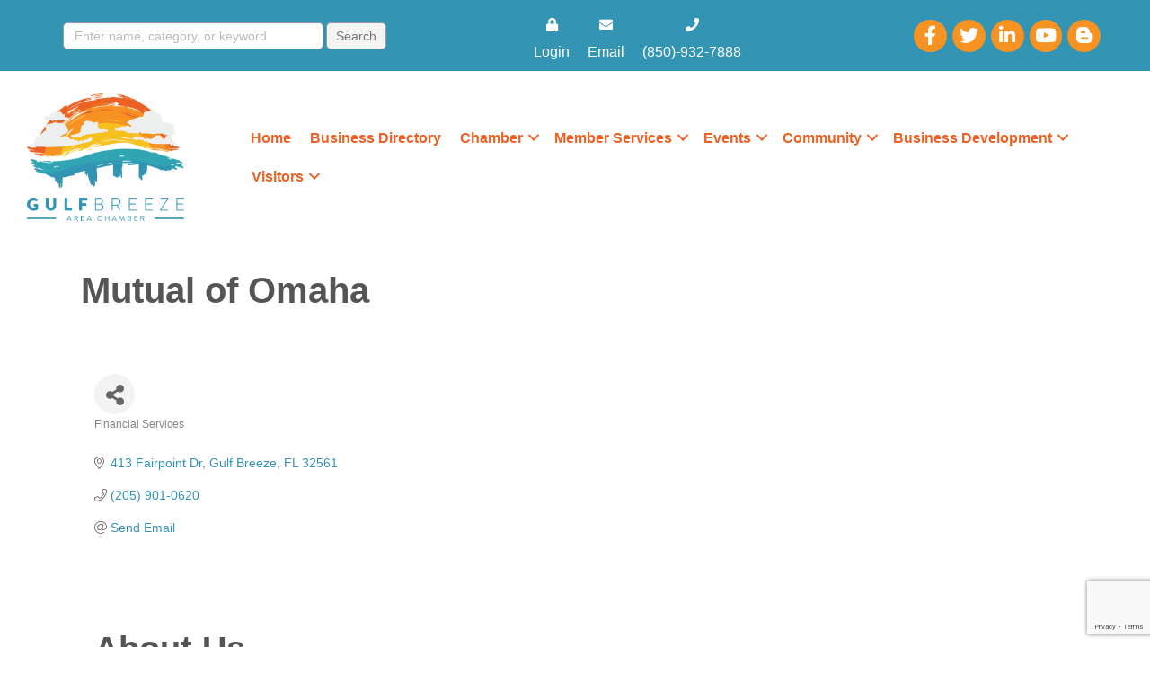

--- FILE ---
content_type: text/html; charset=utf-8
request_url: https://www.google.com/recaptcha/enterprise/anchor?ar=1&k=6LfI_T8rAAAAAMkWHrLP_GfSf3tLy9tKa839wcWa&co=aHR0cHM6Ly9idXNpbmVzcy5ndWxmYnJlZXplY2hhbWJlci5jb206NDQz&hl=en&v=PoyoqOPhxBO7pBk68S4YbpHZ&size=invisible&anchor-ms=20000&execute-ms=30000&cb=640qujudfxqc
body_size: 48758
content:
<!DOCTYPE HTML><html dir="ltr" lang="en"><head><meta http-equiv="Content-Type" content="text/html; charset=UTF-8">
<meta http-equiv="X-UA-Compatible" content="IE=edge">
<title>reCAPTCHA</title>
<style type="text/css">
/* cyrillic-ext */
@font-face {
  font-family: 'Roboto';
  font-style: normal;
  font-weight: 400;
  font-stretch: 100%;
  src: url(//fonts.gstatic.com/s/roboto/v48/KFO7CnqEu92Fr1ME7kSn66aGLdTylUAMa3GUBHMdazTgWw.woff2) format('woff2');
  unicode-range: U+0460-052F, U+1C80-1C8A, U+20B4, U+2DE0-2DFF, U+A640-A69F, U+FE2E-FE2F;
}
/* cyrillic */
@font-face {
  font-family: 'Roboto';
  font-style: normal;
  font-weight: 400;
  font-stretch: 100%;
  src: url(//fonts.gstatic.com/s/roboto/v48/KFO7CnqEu92Fr1ME7kSn66aGLdTylUAMa3iUBHMdazTgWw.woff2) format('woff2');
  unicode-range: U+0301, U+0400-045F, U+0490-0491, U+04B0-04B1, U+2116;
}
/* greek-ext */
@font-face {
  font-family: 'Roboto';
  font-style: normal;
  font-weight: 400;
  font-stretch: 100%;
  src: url(//fonts.gstatic.com/s/roboto/v48/KFO7CnqEu92Fr1ME7kSn66aGLdTylUAMa3CUBHMdazTgWw.woff2) format('woff2');
  unicode-range: U+1F00-1FFF;
}
/* greek */
@font-face {
  font-family: 'Roboto';
  font-style: normal;
  font-weight: 400;
  font-stretch: 100%;
  src: url(//fonts.gstatic.com/s/roboto/v48/KFO7CnqEu92Fr1ME7kSn66aGLdTylUAMa3-UBHMdazTgWw.woff2) format('woff2');
  unicode-range: U+0370-0377, U+037A-037F, U+0384-038A, U+038C, U+038E-03A1, U+03A3-03FF;
}
/* math */
@font-face {
  font-family: 'Roboto';
  font-style: normal;
  font-weight: 400;
  font-stretch: 100%;
  src: url(//fonts.gstatic.com/s/roboto/v48/KFO7CnqEu92Fr1ME7kSn66aGLdTylUAMawCUBHMdazTgWw.woff2) format('woff2');
  unicode-range: U+0302-0303, U+0305, U+0307-0308, U+0310, U+0312, U+0315, U+031A, U+0326-0327, U+032C, U+032F-0330, U+0332-0333, U+0338, U+033A, U+0346, U+034D, U+0391-03A1, U+03A3-03A9, U+03B1-03C9, U+03D1, U+03D5-03D6, U+03F0-03F1, U+03F4-03F5, U+2016-2017, U+2034-2038, U+203C, U+2040, U+2043, U+2047, U+2050, U+2057, U+205F, U+2070-2071, U+2074-208E, U+2090-209C, U+20D0-20DC, U+20E1, U+20E5-20EF, U+2100-2112, U+2114-2115, U+2117-2121, U+2123-214F, U+2190, U+2192, U+2194-21AE, U+21B0-21E5, U+21F1-21F2, U+21F4-2211, U+2213-2214, U+2216-22FF, U+2308-230B, U+2310, U+2319, U+231C-2321, U+2336-237A, U+237C, U+2395, U+239B-23B7, U+23D0, U+23DC-23E1, U+2474-2475, U+25AF, U+25B3, U+25B7, U+25BD, U+25C1, U+25CA, U+25CC, U+25FB, U+266D-266F, U+27C0-27FF, U+2900-2AFF, U+2B0E-2B11, U+2B30-2B4C, U+2BFE, U+3030, U+FF5B, U+FF5D, U+1D400-1D7FF, U+1EE00-1EEFF;
}
/* symbols */
@font-face {
  font-family: 'Roboto';
  font-style: normal;
  font-weight: 400;
  font-stretch: 100%;
  src: url(//fonts.gstatic.com/s/roboto/v48/KFO7CnqEu92Fr1ME7kSn66aGLdTylUAMaxKUBHMdazTgWw.woff2) format('woff2');
  unicode-range: U+0001-000C, U+000E-001F, U+007F-009F, U+20DD-20E0, U+20E2-20E4, U+2150-218F, U+2190, U+2192, U+2194-2199, U+21AF, U+21E6-21F0, U+21F3, U+2218-2219, U+2299, U+22C4-22C6, U+2300-243F, U+2440-244A, U+2460-24FF, U+25A0-27BF, U+2800-28FF, U+2921-2922, U+2981, U+29BF, U+29EB, U+2B00-2BFF, U+4DC0-4DFF, U+FFF9-FFFB, U+10140-1018E, U+10190-1019C, U+101A0, U+101D0-101FD, U+102E0-102FB, U+10E60-10E7E, U+1D2C0-1D2D3, U+1D2E0-1D37F, U+1F000-1F0FF, U+1F100-1F1AD, U+1F1E6-1F1FF, U+1F30D-1F30F, U+1F315, U+1F31C, U+1F31E, U+1F320-1F32C, U+1F336, U+1F378, U+1F37D, U+1F382, U+1F393-1F39F, U+1F3A7-1F3A8, U+1F3AC-1F3AF, U+1F3C2, U+1F3C4-1F3C6, U+1F3CA-1F3CE, U+1F3D4-1F3E0, U+1F3ED, U+1F3F1-1F3F3, U+1F3F5-1F3F7, U+1F408, U+1F415, U+1F41F, U+1F426, U+1F43F, U+1F441-1F442, U+1F444, U+1F446-1F449, U+1F44C-1F44E, U+1F453, U+1F46A, U+1F47D, U+1F4A3, U+1F4B0, U+1F4B3, U+1F4B9, U+1F4BB, U+1F4BF, U+1F4C8-1F4CB, U+1F4D6, U+1F4DA, U+1F4DF, U+1F4E3-1F4E6, U+1F4EA-1F4ED, U+1F4F7, U+1F4F9-1F4FB, U+1F4FD-1F4FE, U+1F503, U+1F507-1F50B, U+1F50D, U+1F512-1F513, U+1F53E-1F54A, U+1F54F-1F5FA, U+1F610, U+1F650-1F67F, U+1F687, U+1F68D, U+1F691, U+1F694, U+1F698, U+1F6AD, U+1F6B2, U+1F6B9-1F6BA, U+1F6BC, U+1F6C6-1F6CF, U+1F6D3-1F6D7, U+1F6E0-1F6EA, U+1F6F0-1F6F3, U+1F6F7-1F6FC, U+1F700-1F7FF, U+1F800-1F80B, U+1F810-1F847, U+1F850-1F859, U+1F860-1F887, U+1F890-1F8AD, U+1F8B0-1F8BB, U+1F8C0-1F8C1, U+1F900-1F90B, U+1F93B, U+1F946, U+1F984, U+1F996, U+1F9E9, U+1FA00-1FA6F, U+1FA70-1FA7C, U+1FA80-1FA89, U+1FA8F-1FAC6, U+1FACE-1FADC, U+1FADF-1FAE9, U+1FAF0-1FAF8, U+1FB00-1FBFF;
}
/* vietnamese */
@font-face {
  font-family: 'Roboto';
  font-style: normal;
  font-weight: 400;
  font-stretch: 100%;
  src: url(//fonts.gstatic.com/s/roboto/v48/KFO7CnqEu92Fr1ME7kSn66aGLdTylUAMa3OUBHMdazTgWw.woff2) format('woff2');
  unicode-range: U+0102-0103, U+0110-0111, U+0128-0129, U+0168-0169, U+01A0-01A1, U+01AF-01B0, U+0300-0301, U+0303-0304, U+0308-0309, U+0323, U+0329, U+1EA0-1EF9, U+20AB;
}
/* latin-ext */
@font-face {
  font-family: 'Roboto';
  font-style: normal;
  font-weight: 400;
  font-stretch: 100%;
  src: url(//fonts.gstatic.com/s/roboto/v48/KFO7CnqEu92Fr1ME7kSn66aGLdTylUAMa3KUBHMdazTgWw.woff2) format('woff2');
  unicode-range: U+0100-02BA, U+02BD-02C5, U+02C7-02CC, U+02CE-02D7, U+02DD-02FF, U+0304, U+0308, U+0329, U+1D00-1DBF, U+1E00-1E9F, U+1EF2-1EFF, U+2020, U+20A0-20AB, U+20AD-20C0, U+2113, U+2C60-2C7F, U+A720-A7FF;
}
/* latin */
@font-face {
  font-family: 'Roboto';
  font-style: normal;
  font-weight: 400;
  font-stretch: 100%;
  src: url(//fonts.gstatic.com/s/roboto/v48/KFO7CnqEu92Fr1ME7kSn66aGLdTylUAMa3yUBHMdazQ.woff2) format('woff2');
  unicode-range: U+0000-00FF, U+0131, U+0152-0153, U+02BB-02BC, U+02C6, U+02DA, U+02DC, U+0304, U+0308, U+0329, U+2000-206F, U+20AC, U+2122, U+2191, U+2193, U+2212, U+2215, U+FEFF, U+FFFD;
}
/* cyrillic-ext */
@font-face {
  font-family: 'Roboto';
  font-style: normal;
  font-weight: 500;
  font-stretch: 100%;
  src: url(//fonts.gstatic.com/s/roboto/v48/KFO7CnqEu92Fr1ME7kSn66aGLdTylUAMa3GUBHMdazTgWw.woff2) format('woff2');
  unicode-range: U+0460-052F, U+1C80-1C8A, U+20B4, U+2DE0-2DFF, U+A640-A69F, U+FE2E-FE2F;
}
/* cyrillic */
@font-face {
  font-family: 'Roboto';
  font-style: normal;
  font-weight: 500;
  font-stretch: 100%;
  src: url(//fonts.gstatic.com/s/roboto/v48/KFO7CnqEu92Fr1ME7kSn66aGLdTylUAMa3iUBHMdazTgWw.woff2) format('woff2');
  unicode-range: U+0301, U+0400-045F, U+0490-0491, U+04B0-04B1, U+2116;
}
/* greek-ext */
@font-face {
  font-family: 'Roboto';
  font-style: normal;
  font-weight: 500;
  font-stretch: 100%;
  src: url(//fonts.gstatic.com/s/roboto/v48/KFO7CnqEu92Fr1ME7kSn66aGLdTylUAMa3CUBHMdazTgWw.woff2) format('woff2');
  unicode-range: U+1F00-1FFF;
}
/* greek */
@font-face {
  font-family: 'Roboto';
  font-style: normal;
  font-weight: 500;
  font-stretch: 100%;
  src: url(//fonts.gstatic.com/s/roboto/v48/KFO7CnqEu92Fr1ME7kSn66aGLdTylUAMa3-UBHMdazTgWw.woff2) format('woff2');
  unicode-range: U+0370-0377, U+037A-037F, U+0384-038A, U+038C, U+038E-03A1, U+03A3-03FF;
}
/* math */
@font-face {
  font-family: 'Roboto';
  font-style: normal;
  font-weight: 500;
  font-stretch: 100%;
  src: url(//fonts.gstatic.com/s/roboto/v48/KFO7CnqEu92Fr1ME7kSn66aGLdTylUAMawCUBHMdazTgWw.woff2) format('woff2');
  unicode-range: U+0302-0303, U+0305, U+0307-0308, U+0310, U+0312, U+0315, U+031A, U+0326-0327, U+032C, U+032F-0330, U+0332-0333, U+0338, U+033A, U+0346, U+034D, U+0391-03A1, U+03A3-03A9, U+03B1-03C9, U+03D1, U+03D5-03D6, U+03F0-03F1, U+03F4-03F5, U+2016-2017, U+2034-2038, U+203C, U+2040, U+2043, U+2047, U+2050, U+2057, U+205F, U+2070-2071, U+2074-208E, U+2090-209C, U+20D0-20DC, U+20E1, U+20E5-20EF, U+2100-2112, U+2114-2115, U+2117-2121, U+2123-214F, U+2190, U+2192, U+2194-21AE, U+21B0-21E5, U+21F1-21F2, U+21F4-2211, U+2213-2214, U+2216-22FF, U+2308-230B, U+2310, U+2319, U+231C-2321, U+2336-237A, U+237C, U+2395, U+239B-23B7, U+23D0, U+23DC-23E1, U+2474-2475, U+25AF, U+25B3, U+25B7, U+25BD, U+25C1, U+25CA, U+25CC, U+25FB, U+266D-266F, U+27C0-27FF, U+2900-2AFF, U+2B0E-2B11, U+2B30-2B4C, U+2BFE, U+3030, U+FF5B, U+FF5D, U+1D400-1D7FF, U+1EE00-1EEFF;
}
/* symbols */
@font-face {
  font-family: 'Roboto';
  font-style: normal;
  font-weight: 500;
  font-stretch: 100%;
  src: url(//fonts.gstatic.com/s/roboto/v48/KFO7CnqEu92Fr1ME7kSn66aGLdTylUAMaxKUBHMdazTgWw.woff2) format('woff2');
  unicode-range: U+0001-000C, U+000E-001F, U+007F-009F, U+20DD-20E0, U+20E2-20E4, U+2150-218F, U+2190, U+2192, U+2194-2199, U+21AF, U+21E6-21F0, U+21F3, U+2218-2219, U+2299, U+22C4-22C6, U+2300-243F, U+2440-244A, U+2460-24FF, U+25A0-27BF, U+2800-28FF, U+2921-2922, U+2981, U+29BF, U+29EB, U+2B00-2BFF, U+4DC0-4DFF, U+FFF9-FFFB, U+10140-1018E, U+10190-1019C, U+101A0, U+101D0-101FD, U+102E0-102FB, U+10E60-10E7E, U+1D2C0-1D2D3, U+1D2E0-1D37F, U+1F000-1F0FF, U+1F100-1F1AD, U+1F1E6-1F1FF, U+1F30D-1F30F, U+1F315, U+1F31C, U+1F31E, U+1F320-1F32C, U+1F336, U+1F378, U+1F37D, U+1F382, U+1F393-1F39F, U+1F3A7-1F3A8, U+1F3AC-1F3AF, U+1F3C2, U+1F3C4-1F3C6, U+1F3CA-1F3CE, U+1F3D4-1F3E0, U+1F3ED, U+1F3F1-1F3F3, U+1F3F5-1F3F7, U+1F408, U+1F415, U+1F41F, U+1F426, U+1F43F, U+1F441-1F442, U+1F444, U+1F446-1F449, U+1F44C-1F44E, U+1F453, U+1F46A, U+1F47D, U+1F4A3, U+1F4B0, U+1F4B3, U+1F4B9, U+1F4BB, U+1F4BF, U+1F4C8-1F4CB, U+1F4D6, U+1F4DA, U+1F4DF, U+1F4E3-1F4E6, U+1F4EA-1F4ED, U+1F4F7, U+1F4F9-1F4FB, U+1F4FD-1F4FE, U+1F503, U+1F507-1F50B, U+1F50D, U+1F512-1F513, U+1F53E-1F54A, U+1F54F-1F5FA, U+1F610, U+1F650-1F67F, U+1F687, U+1F68D, U+1F691, U+1F694, U+1F698, U+1F6AD, U+1F6B2, U+1F6B9-1F6BA, U+1F6BC, U+1F6C6-1F6CF, U+1F6D3-1F6D7, U+1F6E0-1F6EA, U+1F6F0-1F6F3, U+1F6F7-1F6FC, U+1F700-1F7FF, U+1F800-1F80B, U+1F810-1F847, U+1F850-1F859, U+1F860-1F887, U+1F890-1F8AD, U+1F8B0-1F8BB, U+1F8C0-1F8C1, U+1F900-1F90B, U+1F93B, U+1F946, U+1F984, U+1F996, U+1F9E9, U+1FA00-1FA6F, U+1FA70-1FA7C, U+1FA80-1FA89, U+1FA8F-1FAC6, U+1FACE-1FADC, U+1FADF-1FAE9, U+1FAF0-1FAF8, U+1FB00-1FBFF;
}
/* vietnamese */
@font-face {
  font-family: 'Roboto';
  font-style: normal;
  font-weight: 500;
  font-stretch: 100%;
  src: url(//fonts.gstatic.com/s/roboto/v48/KFO7CnqEu92Fr1ME7kSn66aGLdTylUAMa3OUBHMdazTgWw.woff2) format('woff2');
  unicode-range: U+0102-0103, U+0110-0111, U+0128-0129, U+0168-0169, U+01A0-01A1, U+01AF-01B0, U+0300-0301, U+0303-0304, U+0308-0309, U+0323, U+0329, U+1EA0-1EF9, U+20AB;
}
/* latin-ext */
@font-face {
  font-family: 'Roboto';
  font-style: normal;
  font-weight: 500;
  font-stretch: 100%;
  src: url(//fonts.gstatic.com/s/roboto/v48/KFO7CnqEu92Fr1ME7kSn66aGLdTylUAMa3KUBHMdazTgWw.woff2) format('woff2');
  unicode-range: U+0100-02BA, U+02BD-02C5, U+02C7-02CC, U+02CE-02D7, U+02DD-02FF, U+0304, U+0308, U+0329, U+1D00-1DBF, U+1E00-1E9F, U+1EF2-1EFF, U+2020, U+20A0-20AB, U+20AD-20C0, U+2113, U+2C60-2C7F, U+A720-A7FF;
}
/* latin */
@font-face {
  font-family: 'Roboto';
  font-style: normal;
  font-weight: 500;
  font-stretch: 100%;
  src: url(//fonts.gstatic.com/s/roboto/v48/KFO7CnqEu92Fr1ME7kSn66aGLdTylUAMa3yUBHMdazQ.woff2) format('woff2');
  unicode-range: U+0000-00FF, U+0131, U+0152-0153, U+02BB-02BC, U+02C6, U+02DA, U+02DC, U+0304, U+0308, U+0329, U+2000-206F, U+20AC, U+2122, U+2191, U+2193, U+2212, U+2215, U+FEFF, U+FFFD;
}
/* cyrillic-ext */
@font-face {
  font-family: 'Roboto';
  font-style: normal;
  font-weight: 900;
  font-stretch: 100%;
  src: url(//fonts.gstatic.com/s/roboto/v48/KFO7CnqEu92Fr1ME7kSn66aGLdTylUAMa3GUBHMdazTgWw.woff2) format('woff2');
  unicode-range: U+0460-052F, U+1C80-1C8A, U+20B4, U+2DE0-2DFF, U+A640-A69F, U+FE2E-FE2F;
}
/* cyrillic */
@font-face {
  font-family: 'Roboto';
  font-style: normal;
  font-weight: 900;
  font-stretch: 100%;
  src: url(//fonts.gstatic.com/s/roboto/v48/KFO7CnqEu92Fr1ME7kSn66aGLdTylUAMa3iUBHMdazTgWw.woff2) format('woff2');
  unicode-range: U+0301, U+0400-045F, U+0490-0491, U+04B0-04B1, U+2116;
}
/* greek-ext */
@font-face {
  font-family: 'Roboto';
  font-style: normal;
  font-weight: 900;
  font-stretch: 100%;
  src: url(//fonts.gstatic.com/s/roboto/v48/KFO7CnqEu92Fr1ME7kSn66aGLdTylUAMa3CUBHMdazTgWw.woff2) format('woff2');
  unicode-range: U+1F00-1FFF;
}
/* greek */
@font-face {
  font-family: 'Roboto';
  font-style: normal;
  font-weight: 900;
  font-stretch: 100%;
  src: url(//fonts.gstatic.com/s/roboto/v48/KFO7CnqEu92Fr1ME7kSn66aGLdTylUAMa3-UBHMdazTgWw.woff2) format('woff2');
  unicode-range: U+0370-0377, U+037A-037F, U+0384-038A, U+038C, U+038E-03A1, U+03A3-03FF;
}
/* math */
@font-face {
  font-family: 'Roboto';
  font-style: normal;
  font-weight: 900;
  font-stretch: 100%;
  src: url(//fonts.gstatic.com/s/roboto/v48/KFO7CnqEu92Fr1ME7kSn66aGLdTylUAMawCUBHMdazTgWw.woff2) format('woff2');
  unicode-range: U+0302-0303, U+0305, U+0307-0308, U+0310, U+0312, U+0315, U+031A, U+0326-0327, U+032C, U+032F-0330, U+0332-0333, U+0338, U+033A, U+0346, U+034D, U+0391-03A1, U+03A3-03A9, U+03B1-03C9, U+03D1, U+03D5-03D6, U+03F0-03F1, U+03F4-03F5, U+2016-2017, U+2034-2038, U+203C, U+2040, U+2043, U+2047, U+2050, U+2057, U+205F, U+2070-2071, U+2074-208E, U+2090-209C, U+20D0-20DC, U+20E1, U+20E5-20EF, U+2100-2112, U+2114-2115, U+2117-2121, U+2123-214F, U+2190, U+2192, U+2194-21AE, U+21B0-21E5, U+21F1-21F2, U+21F4-2211, U+2213-2214, U+2216-22FF, U+2308-230B, U+2310, U+2319, U+231C-2321, U+2336-237A, U+237C, U+2395, U+239B-23B7, U+23D0, U+23DC-23E1, U+2474-2475, U+25AF, U+25B3, U+25B7, U+25BD, U+25C1, U+25CA, U+25CC, U+25FB, U+266D-266F, U+27C0-27FF, U+2900-2AFF, U+2B0E-2B11, U+2B30-2B4C, U+2BFE, U+3030, U+FF5B, U+FF5D, U+1D400-1D7FF, U+1EE00-1EEFF;
}
/* symbols */
@font-face {
  font-family: 'Roboto';
  font-style: normal;
  font-weight: 900;
  font-stretch: 100%;
  src: url(//fonts.gstatic.com/s/roboto/v48/KFO7CnqEu92Fr1ME7kSn66aGLdTylUAMaxKUBHMdazTgWw.woff2) format('woff2');
  unicode-range: U+0001-000C, U+000E-001F, U+007F-009F, U+20DD-20E0, U+20E2-20E4, U+2150-218F, U+2190, U+2192, U+2194-2199, U+21AF, U+21E6-21F0, U+21F3, U+2218-2219, U+2299, U+22C4-22C6, U+2300-243F, U+2440-244A, U+2460-24FF, U+25A0-27BF, U+2800-28FF, U+2921-2922, U+2981, U+29BF, U+29EB, U+2B00-2BFF, U+4DC0-4DFF, U+FFF9-FFFB, U+10140-1018E, U+10190-1019C, U+101A0, U+101D0-101FD, U+102E0-102FB, U+10E60-10E7E, U+1D2C0-1D2D3, U+1D2E0-1D37F, U+1F000-1F0FF, U+1F100-1F1AD, U+1F1E6-1F1FF, U+1F30D-1F30F, U+1F315, U+1F31C, U+1F31E, U+1F320-1F32C, U+1F336, U+1F378, U+1F37D, U+1F382, U+1F393-1F39F, U+1F3A7-1F3A8, U+1F3AC-1F3AF, U+1F3C2, U+1F3C4-1F3C6, U+1F3CA-1F3CE, U+1F3D4-1F3E0, U+1F3ED, U+1F3F1-1F3F3, U+1F3F5-1F3F7, U+1F408, U+1F415, U+1F41F, U+1F426, U+1F43F, U+1F441-1F442, U+1F444, U+1F446-1F449, U+1F44C-1F44E, U+1F453, U+1F46A, U+1F47D, U+1F4A3, U+1F4B0, U+1F4B3, U+1F4B9, U+1F4BB, U+1F4BF, U+1F4C8-1F4CB, U+1F4D6, U+1F4DA, U+1F4DF, U+1F4E3-1F4E6, U+1F4EA-1F4ED, U+1F4F7, U+1F4F9-1F4FB, U+1F4FD-1F4FE, U+1F503, U+1F507-1F50B, U+1F50D, U+1F512-1F513, U+1F53E-1F54A, U+1F54F-1F5FA, U+1F610, U+1F650-1F67F, U+1F687, U+1F68D, U+1F691, U+1F694, U+1F698, U+1F6AD, U+1F6B2, U+1F6B9-1F6BA, U+1F6BC, U+1F6C6-1F6CF, U+1F6D3-1F6D7, U+1F6E0-1F6EA, U+1F6F0-1F6F3, U+1F6F7-1F6FC, U+1F700-1F7FF, U+1F800-1F80B, U+1F810-1F847, U+1F850-1F859, U+1F860-1F887, U+1F890-1F8AD, U+1F8B0-1F8BB, U+1F8C0-1F8C1, U+1F900-1F90B, U+1F93B, U+1F946, U+1F984, U+1F996, U+1F9E9, U+1FA00-1FA6F, U+1FA70-1FA7C, U+1FA80-1FA89, U+1FA8F-1FAC6, U+1FACE-1FADC, U+1FADF-1FAE9, U+1FAF0-1FAF8, U+1FB00-1FBFF;
}
/* vietnamese */
@font-face {
  font-family: 'Roboto';
  font-style: normal;
  font-weight: 900;
  font-stretch: 100%;
  src: url(//fonts.gstatic.com/s/roboto/v48/KFO7CnqEu92Fr1ME7kSn66aGLdTylUAMa3OUBHMdazTgWw.woff2) format('woff2');
  unicode-range: U+0102-0103, U+0110-0111, U+0128-0129, U+0168-0169, U+01A0-01A1, U+01AF-01B0, U+0300-0301, U+0303-0304, U+0308-0309, U+0323, U+0329, U+1EA0-1EF9, U+20AB;
}
/* latin-ext */
@font-face {
  font-family: 'Roboto';
  font-style: normal;
  font-weight: 900;
  font-stretch: 100%;
  src: url(//fonts.gstatic.com/s/roboto/v48/KFO7CnqEu92Fr1ME7kSn66aGLdTylUAMa3KUBHMdazTgWw.woff2) format('woff2');
  unicode-range: U+0100-02BA, U+02BD-02C5, U+02C7-02CC, U+02CE-02D7, U+02DD-02FF, U+0304, U+0308, U+0329, U+1D00-1DBF, U+1E00-1E9F, U+1EF2-1EFF, U+2020, U+20A0-20AB, U+20AD-20C0, U+2113, U+2C60-2C7F, U+A720-A7FF;
}
/* latin */
@font-face {
  font-family: 'Roboto';
  font-style: normal;
  font-weight: 900;
  font-stretch: 100%;
  src: url(//fonts.gstatic.com/s/roboto/v48/KFO7CnqEu92Fr1ME7kSn66aGLdTylUAMa3yUBHMdazQ.woff2) format('woff2');
  unicode-range: U+0000-00FF, U+0131, U+0152-0153, U+02BB-02BC, U+02C6, U+02DA, U+02DC, U+0304, U+0308, U+0329, U+2000-206F, U+20AC, U+2122, U+2191, U+2193, U+2212, U+2215, U+FEFF, U+FFFD;
}

</style>
<link rel="stylesheet" type="text/css" href="https://www.gstatic.com/recaptcha/releases/PoyoqOPhxBO7pBk68S4YbpHZ/styles__ltr.css">
<script nonce="irnOwdp_GU2ovxDTdf4iEg" type="text/javascript">window['__recaptcha_api'] = 'https://www.google.com/recaptcha/enterprise/';</script>
<script type="text/javascript" src="https://www.gstatic.com/recaptcha/releases/PoyoqOPhxBO7pBk68S4YbpHZ/recaptcha__en.js" nonce="irnOwdp_GU2ovxDTdf4iEg">
      
    </script></head>
<body><div id="rc-anchor-alert" class="rc-anchor-alert"></div>
<input type="hidden" id="recaptcha-token" value="[base64]">
<script type="text/javascript" nonce="irnOwdp_GU2ovxDTdf4iEg">
      recaptcha.anchor.Main.init("[\x22ainput\x22,[\x22bgdata\x22,\x22\x22,\[base64]/[base64]/bmV3IFpbdF0obVswXSk6Sz09Mj9uZXcgWlt0XShtWzBdLG1bMV0pOks9PTM/bmV3IFpbdF0obVswXSxtWzFdLG1bMl0pOks9PTQ/[base64]/[base64]/[base64]/[base64]/[base64]/[base64]/[base64]/[base64]/[base64]/[base64]/[base64]/[base64]/[base64]/[base64]\\u003d\\u003d\x22,\[base64]\x22,\x22w7bClSMIGSAjw6fCoEwbw6s8w4QrwrDCscOgw6rCnxVPw5QfAsK9IsO2asKGfsKsdnnCkQJNTB5cwp7CpMO3d8OrLBfDh8KnR8Omw6JGwpnCs3nCvsO3woHCuinCnsKKwrLDoV7DiGbCq8O8w4DDj8K/PMOHGsK0w6htNMK3woMUw6DClsK8SMOBwqHDjE1/wobDlQkDw7x1wrvChicHwpDDo8Oww4pEOMK6W8OhVjnCqxBbdVo1FMONbcKjw7gIG1HDgS/Ck2vDu8OBwrrDiQo5wrzDqnnCmjPCqcKxIcOlbcK8wo/DkcOvX8Kmw4TCjsKrJsKyw7NHwpoLHsKVD8KlR8Okw7I6REvCq8ONw6rDpkpWE07CsMOlZ8OQwotBJMK0w5PDlMKmwpTCisKqwrvCuyjCj8K8S8K+GcK9UMOMwqAoGsOpwokaw759w4QLWUjDpsKNTcOvHRHDjMKyw7jChV8TwrI/IFESwqzDlQjCqcKGw5kWwrNhGkPCscOrbcOVRCgkNMOCw5jCnmvDjkzCv8KxZ8Kpw6lpw7bCvigPw6kcwqTDgsOrcTMew51TTMKrJcO1PwVCw7LDpsOWSzJ4wqDCoVAmw6ZoCMKwwr8GwrdAw6k/OMKuw4AFw7wVWg54ZMO6woI/[base64]/Ck8Kcw70wwpnCpG5Cw5nCjcKvw77CoMO6w4TDnyYHwqBaw5TDhMO4woHDiU/[base64]/[base64]/CjDViAsKzFcKtB3cjw6wwbMOgwqQqwoEEWMKyw41Yw41FVMOGw4RfAsOuM8Oow6EMwphlKsKewrZHbDQvTyJHw6JkeB/DnkwGwoXDoGTCj8KEOivDrsOWwqzDtsK3wqodwoorPwI/SSNnJ8K7w6kRXgsKwpFKB8K3wp7DgsK1NxfDvcKEw6xdLADCgig9wohLwpRBKMOFwqvCoTMMZsOHw4oowo/DnSfDjsKEFsK8LcORA0rDnSvCosOVw6vCvhFzb8O0w5PDlMOjHnPCucK4w44bw5vDg8OgGsKRw6DCqsK8w6bCu8ORw5PDqMO5ecOkwqzDuEBYLBDCmcK4w5fDjsKNCyIjBcKbZ15hwpM0w6jDtMOPwrDCoXfCq0srw7RvLsKyC8OARMKJwqMUw6/DmU8Gw7tkw4LCscKtw7gyw4tCwrTDkMKbQHIswqpwKMK+HsKsJ8OLEnfDixcOCcOPwrzCt8K+wrt5wrJbwrZ3wq89wqMgWXHDsC9hEQ/[base64]/[base64]/U8KbLMOJw5PCsmjDqcKgUnUqwrpFOMOiPlsmLsKYBsOQw6zDrcKYw47ChcOOC8OafxVGw4DCrsKow7VEwrTDlW/CgMOHwoHCp1vCtRnDrl4Ew53Cs0dew5nCrB7DuWJhwoHDlkLDrsO2aXPCrcO5wo1zVcK7FDAsTMOawrA+wo/DqcKtwpvChDtcLMOJw57Ds8OKwoB7wp1yUsKlIxbDqXDDisOUwpnCusOrw5EEwrHDoXHCnHnCp8Kjw5BJb0NmLHfCpn7CugPCh8OjwqDDgMOMDsOMRcOBwrdUJcK7wo5lw4tbwrhuw6N+OcOfw6zCiyPCuMK+b087PcKDwpTDkCxOwrlMbsOQBcOpWW/CulRuc0bCqGQ8wpUkecOtFMKjw4fDn0vCtwDDlsK0ccO4wo7Cun7CqVPCjWzCqShcEsKfwq/CoHUEwqZjw5vCqFpDE1RpPxsLw5/[base64]/PhbCsGbCqkrCgcKOw7Yvb8OhfU56AzdIOBIzw7zCmQk+w7HDuErDk8OmwpwMw43DqHYJBFrDg01jSn7DqGhow6c7WG7Co8Ofw6TDqAJsw6s+w43DvcKrwqvCklfCpsOmwqpQwrzCiMOvRMKFNRQ/w4AxAMKAe8KOHzNAacOkwo/CgD/Dv35Zw7FkK8OYw43DgsOXw6NeQMOyw5fChQLDjnwPRW0Xw7hiNWPCrMKGw7BPKBNFf0MIwppLw68HKsKqABQFwpsjwqFOazTDvsOdwqNzw7zDqhlsXMODSHttZsOMw4jDrMOCPcKaOMO2QMK4w5AaE3ENwqhgCVTCuxTCk8K/[base64]/ChlhrNsKvwr3CnsO4w5nDiMK4w7fDullwwrkkQC7CsMOIw6ocB8Otekkww7Uhd8Kmw4zCrXVHw7jCk3/[base64]/Cv8OWRAsId8OZw4xEWCgCwoNFBSbChsOnHMKgwoQVV8Kyw5wtw7HDvMKXw6/CjcO9wo/CsMKARn/DuDplw7nCkR3Cs1TDn8KlC8OwwoNrIMOswpJQUsOrw6JLUEYtw61PwrDCr8Kiw7TDtMOVYC8uTcOKwqnCmH3DkcO+asK/wq3DpcOBwq7CtRzDu8K9wqdbfcKKH0JWYsOBEmDCiW8wQ8KgPcKBwoY4OcOUwr7CmTx3LgRZw6wmw4rDo8OPwqrChcKAZztqZ8KIw4YFwo/DlmN4OMKhwpXCrcK5NSpcUsOMw4RFwqXCtsK0LHjCmWnCrMKcw6lQw5zDgMKrXsK6eyvDtMOcNG/DhsOdwr3CmcK3wrZIw7XDgcKADsKDR8KCcVbDqMO8VsKpwrgyfBxAw7bDgsO6H35/[base64]/CgRcQw6Fmw6DDgsOhDxVAw4AGwrXDisOtw7dxC3PDpsOoBMOBC8KdHmcaVDERAsKdw40YBCjCusKvRMObVsKdwpDCv8O9wrteGsKULcK6M3xNcMKUV8KZGcK7w5kWFsKmw7TDpMO/Z2vDoHfDl8KkB8K1wow4w6jDtsO2w6jCusOpOGnDlcK7BWzDpMK5w7zCvMKbWzPCgMKKc8KFwpcuwqbCucKQFAHCulVnYsKFwqrCpgHCtUJXbTjDgMO5X1fCklHCp8OEACEdPEPDs0HCtcKqYUvCql/[base64]/DqMK0w4EbdsKNHsK2w6NGwpPDh8KCF8O/NFM2wpMZwp3CssK2NsOWwp3Cr8KYwqfCvRs+JsKQw6wcTwQ0w7zCqx3CpWHClcOhDxnCpA/Cu8KaIRF+fjIBU8OEw4JvwrVcKBzDunRFw5LCjihswp/CuCvDjMOmehxtwq84VisUw6xyTsKgUMKFw4lDUcOSRSLDrFtAbETDqcO8D8K8YVcfVADCq8ORL1/ChXLCkF7Dl2g8w6XDjsOvesKuw5fDs8Oow4/DvHomw77CvxbCozbCo1kgw4Idw4vCv8OGwrvDjsKYasKGw5TDjcOvwqPDoVxIZxfCqsKKd8OFwph0THh8w6pSCEvCvsO/w7XDm8OLFlTCgWXDpW/CmsOFwpYkUmvDssObw7Z/[base64]/CsnTCp8K+BMK8w4TCqVfCqQrCmggkBMOxw4PDnhphbQDCvMKBKMO4w4Nxw7Eiw4zCtsOfTScZKDp/FcK4AsOUIMODYcOHeQtPDDlqwqUjE8K3esONT8OAwonDhcOAwrsxwqnCkDg4w4smw7rDjsKMdsKYT3Ekwr3DpkYoPxJEZBRjw44bXMK0w5fDmR3Ch3LCkBE3DcOWJsKOw6/DvsKccCvDosKqdlDDhcOyOsOHASE1CcKOwr7DsMKuwpjCkFbDicO7K8ORw7rDvsK/TsKCO8KUwrZbFzBFwpPCsEPDuMONfWjCjlLCpTtuw4LDrhxfOcKOwpLCo1TCrTtNw7o6wqXCp1TCmTfDq0TCvcK7UcORw7lBb8OcCFbDoMO8w7TDs3QTGcOAwp3Do3HCr2tmG8KBaGjDosOOfCbCgzHDn8KyM8K1wq9bQAnDqCHCpCsYw4HDkn/Ci8K9w7cNTANXYl9kLFFQb8OGw5J6Z0LDh8KWw7DDssOhwrHDj23DmMOcw6fDvMOwwq4XcEvCpFkow73CjMOQHsOUwqfDnADDljorw7cxw4ViKcK8w5TChMOYEmgzAmTCni54wrnCocKVwqdjNGHCjBZ/w4Vzc8K8wqnCkk9Dw6NSaMKVwrECwpsvcgJOwpI2LhkdUwLCisOvw4caw5/CjB5GAcK/a8K4wpFQDDjCrjkew5R2H8KtwppOHU3DpsKFwoYGZ20tw7HCslQxTV46wqMgfsO6TsOOHm1cAsOCDznDiG/DvWQaJgkGU8OIw5rDtlBSw417NxIhw75/Zl/[base64]/[base64]/CpTZvw6RhQsOsJABObMOobMOSw6DCvBPClhY/bU3CusKIPEdFWR9Mw77Dm8KLPsKTw5EKw6sPAGllWMObTsOqw4HDlsK/H8Kzw60swpbDsQTDj8OUw7DCr3s3w5NGw6nDjMKPdmonSMKfE8K4QcOOwolEw5oHEgzDmVkubMKrwql1wrTCtyjCqSDDnDbCmsOfwq3CvsOwNhEae8OBwrPCs8Oaw7/Dv8K3KG7DiQrCgsOLVMKdwoJPwpTCtcO6wqtHw4BdYzMjw7vCuMOUC8OEw6lcwpbDsVfCvxLCpsOKw4TDj8O4ecKwwpI0w6vCtcObwqkqwrTCuxvDhDDDvXQnwpbCm2bCkDlwWsKPb8Onw7hxw5fDlsOibMOkFBtRQsOmw6jDlMKxw4zDq8Kxw4HCgMK8K8KfFjTDlX/ClsO1wrLCvcKmwonCpMKGUMO2w7kjeF9DEwHDtsO3P8OjwohSw51Zw7zDhMKxwrQSworCmMKLdMOfw591w6EZPsOWaDXCu1/CmiZJw4TDpMKTAiLCh3tKNUrCvcK4b8OZwrlEw7HDhMORBSl2AcKeOw9ObsOmWVLDuDthw6PCkHRywrLCvznCkA4TwpwBwovCpsKlwq/Crg17RcOBUcKJWxVVQQjDoR7ClsKew4XDuzM3w43DjMKzG8KKNsOSe8OHwrbCg2vDmcO4w4FJw6M1wpfClgfCniEqO8Oow6TCosKEwq1IbMONwpnDqsOPcy/[base64]/[base64]/wqJVWcOBwoBlI8Obw4kWVsKcNcK7PT19wrDCun3DsMOANsKlwpnCicOSwr1Bw7zCnVPCmMOYw6rCnwLDucK1wrY3w4jDkQtgw6J6IF/[base64]/CgcOGwoYbHsOAwrjCrsK5LcOawrZHSTbCiWU/w5XCqRTDs8O8NMOiEAR1w4/CgyMzwoFKZMKNMmbDh8Kpw7MjwqbCscKwC8Oiw604GsKaD8Odw5I9w6Naw4jCgcOhwrkhw4jCtcKlwq7Dn8KNX8OwwrcFZW4RQMK3eCTCu3LChW/[base64]/cFfCrTA3w7LDu1/Dl0o1wrtfEBMoWTVNw4Rqbxwyw4jDpg10EcKIRsO9IVhQFD7Ds8KywqpjwqnDuCQ8wq/CrmxbDsKPVMKcckjCqk/[base64]/DhMKOwrRZG3DDg8K4DsKBQ8K4w6XCisOVPF3DjQkqJ8K9QsOawpbDoFsCKzoGOsOCRcKFJsKIwqNGwonCksKTCQTCkMKUwolqw48lwqvChh0lw7kgOA0Uw7HDgVgxDzodw4HDpwskbU7DgMO0Y0jDg8OSwqwzw5BXUMK/fSBtZMKVBklYwrIkwpQtwr3Dg8K1wqFwEgtmw7JOMcOMw4LCvklACQJkw4hIEjDDp8OJwp1iwoFcwrzDh8OvwqQ6wr4ew4fDsMKiw5vDqRbDn8KiKzRvJgBcwq5Ww6dgXcO8wr7CkXoCPDfDqcKIwrgcwpMuaMOsw5Y1IC3CoykKwph2wp3DgR/DiBZqwp7Dj3jDgAzDuMOQwrcQDSxfw7t/[base64]/w7cbdcOKw5XChsKpRQJEaMKyw6ccwo4nLcOLw7sbw4MWQcONw48hwo99AcOnwrs2wpnDmCjDrmDClMKCw4A8wpbDugjDlXBwY8K4w5M+wo3CisOrwoTDmFDDu8Kjw7hhXCnDgMOew5TChQ7Dn8OEwofDrSfCosKPYMOERWQWGX3Dn0XCgsKhT8OcI8OaTRJzX3s/[base64]/CsHXDocK3e0HDvsOLwoDChR4Rw4zChsKBc8KtwqPCqHQmFi3CkMObw6HDucKaPzJ/Sz8bSMOwwpHCgcKmw5TCnXXDoAXDo8KFwoPDmVlxBcKcP8O9SHNeUsOnwogcwoUZYlrDvcOmZgVPbsKWw6fCgxRPw59oBlEaWVDCnknCosKAwpnDgsOEEFTDjMKHw6rDrsK6LiVmIF/[base64]/DiQzDow9qOsO/woTCrcKBw6bDn8OOw5jDv8KUw7LCicK1w4how7QwFsOCScOJw4Vhw6jDrzBfGBInAcKiH2N5YsKJbT/DpSVBZn4EwrjCssOZw5TCi8KjccOIfMKNeH5yw715wrXCnGQ9YcKdcl7Dn1TCv8KtImbCosKENsOJWQFBNMOoI8OOIWvDljdDw6kwwox/[base64]/CsGIoFUXDocONf3AObT8Cw5RZw7NQV8K7cMKmKHhCF1fDrcKyUEpwwpcxwrZaTcODDVUUwrTCsCpCw7/Dpk8FwqjCu8OSbQxDc2IfJyMjwqnDgsObwpVKwprDrE7DkMKCOsKvKVTDmsKhe8KWwrjCsB3CrcKIUsK3V0LCpD/DrcOqLSzCnnnDtsKUVsKDc1UtPGlKKG/CgcKDw44OwppAOANHwqnCj8Kyw6rCtcKswpnCrnMgO8OtGgLDgiZBw4TCgcOtZ8Ovwp7CtiXDocKOwoZ4MsO/woPCt8O9IwQVdMKsw4/[base64]/wo8GYcKNcsK+wr8bMRnDjRU0H8KfH0zCp8KTw6ptw4xGw78swoPCkcKfwpLChwbDnUsRX8O8ZlgRfVzDsj1ewqzCgiDClcOiJ0k5w783Cnt+w6LDkcOzZELCgk0oVsOrCcK0DMK1NsOZwpBxwqDCsRoQMkvCj2fDuFXCsUlxTcKFw7FBI8OREwIkwpzDpMO/[base64]/[base64]/wrE1wrrDkT/DpQNFIi8SNHXDhcOJEQvDi8K2AcOVAXpFccK/w4BwTMK2wrFBw6PCsjbCq8K/UUHCsBLCrFjDksKOw79QZ8KFwoPDl8OdE8O0w5TDicOCwolFwo/DgcOGERsUw7rDuFMZXg/CqMOfM8OJdCIwHsKbNcKKSVtuw7gDBBnCvijDrnXCqcKYG8OaIMK+w65GRmxHw7FxEcOPbyciVnTCo8OHw6oPOUZLwqtvwpbDmSHDisOcw4fDtmI9L1MPf2tRw6Q1wqsfw6c2HsO3cMOVasKvcXsqEy/[base64]/wq4Kw7TDisONw4hNQsKGwoLDr8OAwpnDk2N1w6bDh8KGVcOqYMK/w6TDo8KCV8KyaW80GTXCsjgFwr15wp/DrRfCuzPCq8OqwofCvyHDq8O6BiPDkgpkwoAfKsKICmTDuRjCgC5HXcOALCfCikpxwpPCg1gvwoLCqg/DtAhJwop7LQMZwpdHwr56dnPCs1F4JsOtw4E4w6zDvMKiIMKhZcKTw5vCicONZkE1w5XDo8KawpBdw4rCiSDCpMKyw7kZwrBOw4LCscOOw78VES/DuX94wrgDwq/CrsO6wqYXOX9rwolsw7TDggjCr8OCw50qwr8rwosIccOjwr7CvEhkwpozIWUuw4jDoVDCpDBzw6knw6rDmwDDtT/Ch8OZw7RodcOuw4LCl0wiGMOkwqEpwqdpDMKxDcKiwqRfWmVfwr8cwqNfERBBwogHwpNYw6sww7gGVR8OeTwaw4wBAjFBAcOhVEHCnENbKUNBw5VhZcK+c3PDkG/DpnF0a3XDrsODwqAkQFXCjk7Dt0jDi8O7F8OoV8KywqxIHMKVS8KIw7kNw7jDjwohwqwAH8O/w4DDnsObTsOJdcOzfUrCqsKOZsOzw4ljw51ZOW8UbMK0wo7Cv1fDlX7ClW7Dr8Okwo9cwoFswqbCiyFsDARUw7wTSzbCrFgoThjCnAjConFSGB8OWw/CusO/IMOgd8O4w5jClz7Dg8KAKMOEw7h4YMOcQE3CnsKOPkNDbsOHSGvCosO/exbDlsK8wrXDocOuB8K7dsKrJ1R2AGvDssO0Aw7DnsKiw6DChcO9BSPCowweCsKLJkXCucOzwrB0LsKVw4xlDsKBKMKEw7bDpcOjwp/[base64]/DMKUPnsNwqHDhDkgUsKOw78iw5zCocKOwqfCt8Oqw4vCuizCjFvCk8OrfygfQykjwojCtGPDu0HCpQPCjMKtw5Q4woc6w5JyZXdcXDjCrUYFwq8KwoJ4w4LDh3vDswHCrsK5NGh4w4bDlsO+w6HCuFjCvcKSVMOow70bwqUeTWtXZsK5wrXDucODwq/[base64]/Dj8K5wrDDm3XCgFQvwrcBJMKewp3CncO0wp3CtiNpw4B3KcONw7TCt8OoK2U3wr5xM8OCfMOmw7oqThbDoGwrw63CmcKmdVolUFHDjsKbMcO+w5TDncKbMcOCw6IqCcK3fAjDlAfDtMKdbsK1w5bDhsKJwrpQbh8Ww45WexDDjMOVw604Og/DkgnCtMK8woB5QQgGw4nDpholwoYNOC7DgcKUw7PCr3cew6tHw4LCkT/Dk1pmw4rDhS7DnsKLw7wDFsKuwojDrF/CpH/Do8KhwrgRcUsrw50bwooAdcOlN8OmwrrCtiTCrmXCh8OeWSRzbcKDwoHCjMODwpTDtcKHJTQ+Zg7DkCnDtsKkRFIWZ8KNYcKgwoHDqsOJGMKmw4QxesKMwoNNOsOJw5nDtVpaw4HDmsOFbcOkw74pwpcgw5TCm8O/f8KSwoJbw4jDvMOJAnTDjlVpw5zCvsO3fwvDhRLCp8KGFcOOIRHDgMKLcMOMAA01w7Q7EMKHL3cmwqQodCINwrkWwpB7FsKvB8OFw7N5WkTDmV/[base64]/[base64]/Y8KwV8KlLiNfGmnClAFuwoMZd1zDt8KmN8OKRMKewqIFwr7CtyFew4TCvsKgTcONES3Dm8KMwr5+divCksKVRGJiw7AIdcOYw748w5fCpirCqBbCojPDmcOvMMKlwpHDsirDvsOTwrbDhXZ1McOcBMKNw4fDuw/DmcO4b8Khw7fDl8KeB3VYwpzCplLDnjDDiERNXMKidVs3FcKtw5vCucKAXF/CgCjChCvCjcKQw7J2w5Mef8Oew7jDkMKJw61hwqpuBcOXClpiwo8DUEXDu8O6ecOJw73CrEYmHT7DiifDsMK2w4/Cp8OFwoHDkzMsw7zDnl7ChcOEwq4Kw6LCjT9WSMKjN8K3w6nCjsOKAynCjkd5w4rDpsOKwox/w6TDqCrDlsKUeHQoPBJdfhssBMKaw7jCnAJkN8Kmw5ooMcKaa1PDtcOHwp/[base64]/CtMKtFzAOecKKIw/DkjnDo8O1N0nDqTUSIcKpwrrCoMKcUMORwoXCkilUw7lAwot0Vw/[base64]/WD/DgMK8bxNaPMKEw4zDl8Kjw7XCnhPCrsOOdkLCjMKjwoY8w7rCnx/CsMOaKMOrw6JpOmM2wpLCmQpiNR3DgigqSQI+w6Udw43DscKZw7NOOGUlKxU+wo/DmVjCtDkRH8KdUw/DpcOkM1fDpC/[base64]/DhsO7wr3CmhZoCcOewpRKYXhCfk3ClWExaMK9w7Fbwp0NXELCjGjCgUoTwq9nw63CgcOTwrLDqcOBCgJVw4kAZMKsd04KBRjCqlVCYANMwpM0RUhOVhJIY0QUFzEVw64PCkDCiMK5f8OCwoLDnD3DlMO7G8O9XHF/[base64]/IFVjHcOCAAAAwo3CksOJw6QNYcKLBUnDjQbCjWrCtMKRSC0NSMKnw73DkgLCsMOmwqzDoGNRcmXCisO1w4/DiMOowobCiBBDwpXDucKrwqhrw50Ow4ZaQE5+w4/[base64]/w5gMw6sNdXrCnErCpRAkCMOxwrgkSFDDj8OYb8KuAMK3b8KITMOnwprDiUTCv3PDnzIxO8K5dcO3OsKiwpYoCxhdw4xzX2BkYcO3SzAzEsOVW2tTw6DDnBwKIjJ9MMOywrkhRmPChcOkCcOawq/DkxMXTMO/w70RSMOWPzNVwpxyTDXDvMOYcMK7wpfDjEjCvwAiw6UuIMK5wqjCtmZ4XMKHwqJxFsOswrB+w7TCqMKsPAvCqcKuaG/DrRAXw4F3YMOHUsK/N8KNwohkw4rCsntTw4UKwpolw7okw5gfScK8PwEHwopKwp15FgPCjcOwwqnCoQoAw6pRTsOpw5TDp8KdcTNywqrCoWDCjQbCqMKhOBUYwqfDsDMww6vDth5NexHDgMO9woVIwo3Cs8KJw4c/wp4VXcOcw4jCnhHCksO4wp7DvcOVwr9IwpBRXhjChzVWwoB6w7UzBAjCkjExBsOuECozcSHDl8OWwpnDvmzDqcOlw7F8R8KyMsKtw5UPwqzDlcOZZ8KBw4dPw4tHw5waV1jCu3xMwpwUwowowqnDrsK7NsOcwq7ClRYrw7BmH8OCaAjCnRNMwrg1AGU3w6XCjHEPVsK/NsKIZsKLUcOWWkjCslfDmcOqQcKbIgzCrm/DncKxPsOXw4J5R8KqUsKVw6LCmsOwwqYQfsOVwp7DrTvCr8K/wqbDlsOjYEk0ETPDm1HDkgQmJcKxNRXDgcKuw7cUFAc6wpnCv8OxRjTCuWVaw6vCiTBZV8KpacOsw5BRwpR5dwpQwq/ChSvCosKxHHVOWCMBZE/CkcOiWRbDvS7CoWdmSsOuw7nCrsKEIABKwp4Swp3CqxJ7XUfCsFMxwoJnwr9FLEt7FcO4wq7Do8K5wr9mw7bDgcOWL2fCncOdwpJawrTCsXTCm8OnNx/[base64]/H2nCghEgwrzDjMOWF2rDhjrDp8OVB8KWCMKkTsOzwoHCjUshwrYdwr/Dg0bCksO5IsKywpzDg8Kqw6UJwplHw6E8NSzCisK1OsOeKMONXnbDiFjDusKiw4jDlUUdwr1dw5bCo8OOwoBlwqPCkMOZWMKDc8KKE8K8dlnDsVpBwojDuXlhUjDCncOKAmUZEMKdMsKKw4UrWHnDvcKnI8KdUBTDjlfCq8ODw4fCpkRvwr0uwrVaw4HCtw/[base64]/w7hdBMK0w5U+w5/DuwgHGmcww79YwoR5DRhxSMOCwpnCqMO5w7XCgQ3DoSkSEcO1IsO2T8Oyw7HCpsOddhbDuzFkNS3CocOaMcOrJ1kFccOpAFfDicO9GsK/wr7Cj8OdNcKZw4/DtGTDkwjCqUbCqMOIw7/DtMK5bWU3XmxiHTrCosOsw4PDqsKiwqDDvcO2UMKXEmoxLVJpwqJ4IMKYDg3DpcKOwp51w4HCgm4iwrLCqsK9wrnCtybDjcOPw7fDsMK3wpJGwpFEGMKbwo/DmsKVJcO5OsOWwp7CoMOmHH3CuQrDmmzCksOyw6VTKkVeAcOHwr4XFsKZwr/DpsOAP2/Do8OKDsOtw6DCpcOFRMO/[base64]/Dg3bCsUsOMMOWwoQYfCMyEXHDlMO2G1fCscOYwqtfPMO+wp/Dv8OKVcORb8KXwoLCucKaworDp09Hw5PCr8KhZcKVSMKuTsKPI1DClmjCs8O6F8OIFzsCwps8woTCokrCokARAMKwBWPCj2E3wqUvPmbDjA/CkH/[base64]/wonCkB3Dg1LCtcKcwq9BI8OZdsO3w7bCqwjDlUtXwp3Ds8OMasOzw6bDr8OHw4t2B8OAw7XDtsOTDcKWwoUNWsK0VSnDtcKIw7XCnRE4w7PDgsK3RnzCrFnDh8KFwphaw6I8bcOSwotfJ8O7eQvDm8KpHi/[base64]/dcKywo9KwpbCmcKRYMOSw6bDqDQhUVHDomzCm8KzJcO3TsOLNi0Vw5Yew4nDrFEMwrvDpVVrRsOcQ2nDqsOeMcONOGFWTsKbw7scw5tgw7XDuSHCgjBmw4VqamDDnsK6wojDvsKiwps+RSUZw6FDwpLDucOXw4Elwqoewr/Cgkhnw7Vsw4htwo0Tw4lcw4zCqcKtSHjDoSJ7wpZ0KictwonDn8O8KsK2cHrDpsKsJcK5wrXCgMKRcsOpwpbDm8O1wq1nw4YOGsKgw4xzwp4AG2hVbHB4AsKSYkXDn8K/ccOqcsKew6sPw5R/Vl4UYMORwpfDjgIAKsKqw4jCt8KGwovCnz12wpvCt0trwoI7w59+w5rDucOzwqwDd8KtIXQyUT/[base64]/CoMK6w7F3w7Jvw5h1T8OjwqbDsHHDtEnCkVd7w4bDqXjDl8KpwpQcwp0SQ8OnwpPCjcOGwpVmw5gGw5jDhk/CnQRUWTbCksO4w5DCn8KaEsOVw6HDvCXDpsOxdMKZOXE5w6vCuMOYJUombMKcVBoYwrQmwoEHwocnDsO6CnPDtcKiw7xKacKNaxFcw6Agw53Cjz5BccOQNETCo8Kta0XDm8OsHxxPwp1Gw7g4V8Opw7PDosODfsOebwMUw67Du8Oxw6oDcsKswr8nw5PDjBllUMO/[base64]/ARIswrpyZsOew4d2TMKHQxc6XEDDqyrCqMOhDinCqTY0HcKuC0TCtsOzO1bDu8OOecOjLUIGw43DucOxWTHDp8OWaXnCik1/woYWwpd1woFZwpg1woJ4fW7Dhy7Dv8OnOHoOIj3Dp8Kww7NqaAHCncO7ewXCsDnDg8ONEMK8OsO3HcOJw7RTw7vDvH/ChxXDuAB+w43Ck8KjTyBsw5NXTsKJF8Opw5YhQsO3E0YWZXVcw5QeHRXDlnXDoMOod0vDvsO/wpjDncKlFztMwozCisOWw4/ClXrCpRgCaG1mPMO6WsOhN8O9IcK0wpo9w7/Cl8K3DMOlSTnDvWgYw7Q/D8KywqjDmsOIwpcPwpNHPH/Ct2bCsgXDomjCrwpOwpo6DDgubmBmw482ZcKCwo/CtVzCuMOpK2PDiDPCrxLCnE10Y0I5cjwsw6x3CsKwccO9w7lYd0LCpsOWw7/[base64]/[base64]/CpcK1SCXDg8OKZ8Kvwo/Cv8OMwpJ0wrh/YWjDisOEFzkcwrzCtxDCvHTChk49OSxIwpPDmmchMUDCiVfDksOqbTI4w4ZxFAYYaMKZe8OEFkXDvVXDmcO2w7APwrdfe3Alw6Eaw4DDvB/Dt09BE8OiC1QTwrpyWcKpMMOLw6nCl3Fiwq9Iw4vCqxbCj0rDisOeK3/DtAPCsmtvw74nUQ3DqcOMwosoLsKSwqPDpXbCrmPCkR5wRsOyfMO7U8KQLggWLydmwqwswp/[base64]/wpPCiivDqMONwrvDncKaw5nCg8O8bMKAd8OAeFsIwpcMw50pMnDCl3TCqGTCu8OBw7AUf8OseVoJwoM0AcOLEixew4jCmcKsw4zCssK3woAgbcOpw6LDjyvDqMO/f8OpLRXCksOKVxTCs8KCw6t4wp3CksOPwrAkGBrCqcKrYD40w57CvEhsw57DiRQAUCwiwpBVw68XesO/WEfDmH/CnMOxwpfCnVxuw7rDu8OQw7XCvMOhWMOHd1TChMKKwr7ClcOqw7Jqwp/DmnsBe0kvw73DosKmfj46EcKEw7lLal/Dv8OGOHvCh2Fhwq43w41Gw59cFwgTw7rDq8K/[base64]/Dj8O/dcOpw6/CpcKQwqLCrsO9wrtsf3dIJApvG2AbfMKHwpbCoQTCm00Hwrhgw6rCh8Kww75Ew6LCssKOKAUlw4QoK8KVAzrDgsO9XcOoSj9Ow6rDtSPDsMK8b0k3W8OmwrfDjwcswoLDvcOzw61Qw7/CnCRUC8KvYsKeG0rDpMKpRGxxw58ccsOdEEDDplkwwr0bwoQ2woFUZjrCqTrCo3DDtyjDtEjDmcOrI3lqehFgwr3CtEg7w6PCgsO7w7ULwp/DisOXY0gpw65tw797cMKKAljCtFzDuMKdV1JqPULDjMKlVCTCt1M/w6Ajw4I5Pw4XHGbCv8OjXE/CrMKdZ8KOdsK/wo57asOEc1kBw4PDjSHDlg8qwrtMUyxqwqh2wprDmgzCimplInNZw4PCvsKTw6UpwrcSEcKaw6A4wrTCmMK1w7PChxXCgcOOw7jClGYAEgbCtMOAw5Mad8Opw4hBw67Duwh1w6hNYXxNEcKcwpB7wo/Cp8Kew7p8U8KEOMOzVcKnOjZnw6sMw6fCsMKZw7HCo27Cg10iRHoqwoDCvU8Tw7tVD8OYwqhedcO+DzViPGYhWsKPwp7CqSpWIMKxwqYgXMOIAMODwr3ChnBxw6LClsOMwpxow5QbQsOPwrPCnAvDnsOJwpDDlcOJQ8KSSgzCnQrChGLDssK5wp/Ci8ORw6dVw6Eaw7zDsGnDocKrw7XCtXbCv8O/B25lw4QmwoAwCsKuwqRAIcKxw4jCknfDi3HDtGsUwpZhw43DgU/DtsOSd8OEwp/ChMK4wrUVLUXDiw9ewppRwrtGwphAw6VpAcKLKwTClcO8w4PCtMK4akRVwqV1YTNGw6fDi1HCuyUYbsOUMl3DiGnDr8K3wo/CsyYmw5TCh8Kjwqg2JcKdw7DDhh7DqEDDnwIQwozDrkXDsVomJMK4NcKbwpvCpiPDrR7DocKdwqc5wq9OBMK8w7Yfw7c/[base64]/[base64]/cnE1wrDCr2V0GMOaw63CmcOxwpLDr8Kmw5J7w4Y0wpRTw786wojCrgd1wrRbbw3DqsO+ZMKrwoh8w4/Duh5Dw7lLw6fDukTCrRvCi8KewrB/IMOgPsKnHhXCs8KpVMKrw6ZWw4bCqglrwrYDIDnDnglYw40LPThER0DCqMK+woLDpcKZVHBXwrrCglE6VsOVJBFGw6MhwovCt2rCvV3Ds2zChcO1w5Ekw5JVwpnCrMO8ScOaWBbCoMKAwoZaw54Mw5t/w6FCw4oQw4Nfw7QjcldZwrh7DmcWACrChXlowobDtcK+wr/[base64]/wr/DjcOdw6x/[base64]/[base64]/R8O0fsOrA8OsfMOyw6p3woHCtMKDw73DtkYYEMKMw69Kw5XDksK7w64hw7xQJHo7VcOxw5RMw4EMawTDilHDicK6HBDDg8OmwqDCkw3CmSgPeG4bDUrCmEzCrsKhZCxiwrPDusK6Kwk+W8OtL1MFwoVPw4htGcKaw57Cpj4AwqcZB2TDgTzDl8Odw7otH8O5VsOfwqM/YgLDnMK3woTDmcK3w5nCuMO1XRPCsMOBOcKvw40WVkNZKyDCksKMw6TDpMKuwrDDthVULn1rRSjDjMKde8K1T8Oiwq/CiMOrwrN/K8O+MMKDwpHCm8KVwo3CnwQiP8KRMRIiOcO1w5s1YsOMDcKewoLCuMKAc2BxJjPCvcO0QcKYPnEfbSnDlMKhH0xHHkIHw59Vw4EII8OywoNGwqHDjQ9nZkDDqcKmw6MNwpAoHS03w6HDrcKjFsKSchHDocOZwpLCpcKAw7rDisKUwojCpSzDscKXwoQ/[base64]/CnAzCkHdEw7xZw6bDhMKEazN6ekttY8KEWMK+KcOCw6bDmsO/[base64]/DsVXCr8O7w4rDgMKLAw4QMcOpwrzCgi7DjcK6Kn1Aw6RfwprDhwXCrR9pM8K6w5fCisOFY3bDg8KDH2vDicOuECDCiMKYHgjCjGU2bsKsRcOAwpfCh8KCwoXClEjDmMKcwqBgW8O5wqx7wrnCkWDCqi/DnMKxBAnCvTTDlMO9M3/Dk8Ofw6/CqG9KIMOQWDXDl8KAacO5fsKUw7MAwph8wonCl8KiwpjCp8OIwpgGwq7CmMO6wr3Dh2/Dvx1GLidWYRcFw5N0I8K4w7xWwoXClGIHXSvClgtawqZEw4g2wrfDuRTCpSwrwqjDqnQMw57DnT7CjUpJwrIGw50jw7YfRF/[base64]/[base64]/[base64]/CsMO/w6lRw6/DtmrDt2opWDoUw6/DgEPDr8Orw7PDrcKRMsO1wqQWMioRwoNsBh8EEThXPcOjOhHDs8K2ZhZcw5ATw5TCncKuXcKhdAnCiTdWw4wJM1LCkX8AQcOfwqfDiFnCuVp6acOycw4swrDDg3gnwoM0VcKBwoPCjsO2YMO/w7/CnQPCpjJ2w59HwqrCmsONwrlsPsKSw7bDlsKawpE9JsKyCsOPAUfCohHCtcKfw5otEsKJK8K3w490MMKow4LDl0Iiw5vCi33DrwdFHzFfw40zXsK0wqLDu3bDssO7wrjCli9fAMO7UMKsEHLDkBHClTMCLzTDmXVZPsOYDQjDvMORwp1UJkXCjmLDkgTDjg\\u003d\\u003d\x22],null,[\x22conf\x22,null,\x226LfI_T8rAAAAAMkWHrLP_GfSf3tLy9tKa839wcWa\x22,0,null,null,null,1,[21,125,63,73,95,87,41,43,42,83,102,105,109,121],[1017145,275],0,null,null,null,null,0,null,0,null,700,1,null,0,\[base64]/76lBhmnigkZhAoZnOKMAhnM8xEZ\x22,0,1,null,null,1,null,0,0,null,null,null,0],\x22https://business.gulfbreezechamber.com:443\x22,null,[3,1,1],null,null,null,1,3600,[\x22https://www.google.com/intl/en/policies/privacy/\x22,\x22https://www.google.com/intl/en/policies/terms/\x22],\x22AtUu0tcIY7CJq6j7T9T2pGt6bmeWIhSy8ysic9hjJ1k\\u003d\x22,1,0,null,1,1768852920300,0,0,[95,33,250,164],null,[82,56,50],\x22RC-XrUHJ06XSeu6eg\x22,null,null,null,null,null,\x220dAFcWeA6DAkyR7PHTSMGs33ehMXzHoeTpLv2mVVputPKdLls_SrUIibd3QLMCQgiOk1fPUYNCO-m6leRz_7ud9LQnS-zJzraW4w\x22,1768935720321]");
    </script></body></html>